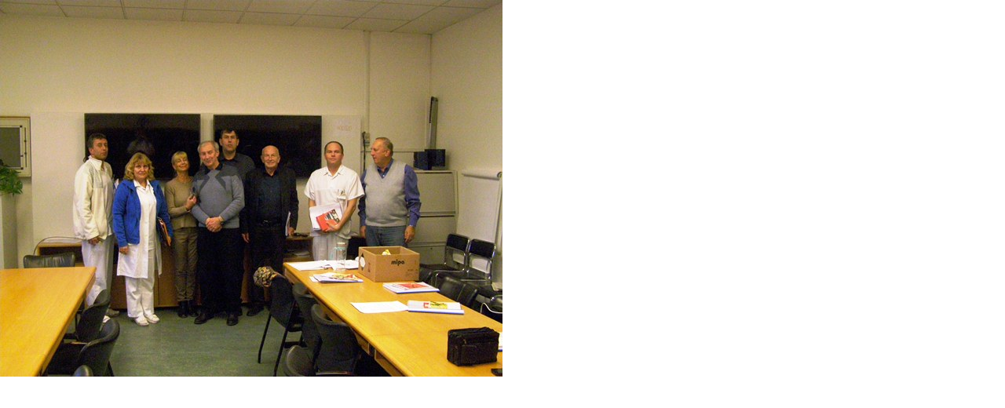

--- FILE ---
content_type: text/html; charset=UTF-8
request_url: https://www.spolekmarketa.cz/fotoalbum/ustavujici-schuze-zalozeni-spolku-marketa--z.s.---zasedaci-mistnost-cktch-brno---9.-listopadu-2016/ustavujici-schuze-spolku-marketa--z.s.--1----zasedaci-mistnost-cktch-brno---9.-11.-2016.-.html
body_size: 937
content:
<?xml version="1.0" encoding="utf-8"?>
<!DOCTYPE html PUBLIC "-//W3C//DTD XHTML 1.0 Transitional//EN" "http://www.w3.org/TR/xhtml1/DTD/xhtml1-transitional.dtd">
<html lang="cs" xml:lang="cs" xmlns="http://www.w3.org/1999/xhtml">

    <head>

        <meta http-equiv="content-type" content="text/html; charset=utf-8" />
        <meta name="description" content="Jedná se o stránky zájmového sdružení, které vytváří podmínky pro podporu transplantační medicíny." />
        <meta name="keywords" content="transplantace,srdce,spolek,markéta" />
        <meta name="robots" content="all,follow" />
        <meta name="author" content="<!--/ u_author /-->" />
        <link rel="stylesheet" href="/style.1656682610.1.css" type="text/css" />
        
        <script type="text/javascript" src="https://www004.estranky.cz/user/js/index.js" id="index_script" ></script>
        <title>
            SPOLEK MARKÉTA , z.s.
        </title>

        <style>
          body {margin: 0px; padding: 0px;}
        </style>
    </head>
<body>
    <script language="JavaScript" type="text/javascript">
    <!--
      index_setCookieData('index_curr_fullphoto', 184);
    //-->
  </script>
  <a href="javascript: close();"><img src="/img/original/184/ustavujici-schuze-spolku-marketa--z.s.--1----zasedaci-mistnost-cktch-brno---9.-11.-2016.jpg" border="0" alt="Ustavující schůze Spolku MARKÉTA, z.s. (1) - zasedací místnost CKTCH Brno - 9. 11. 2016" width="640" height="480"></a>

<!-- NO GEMIUS -->
</body>
</html>
